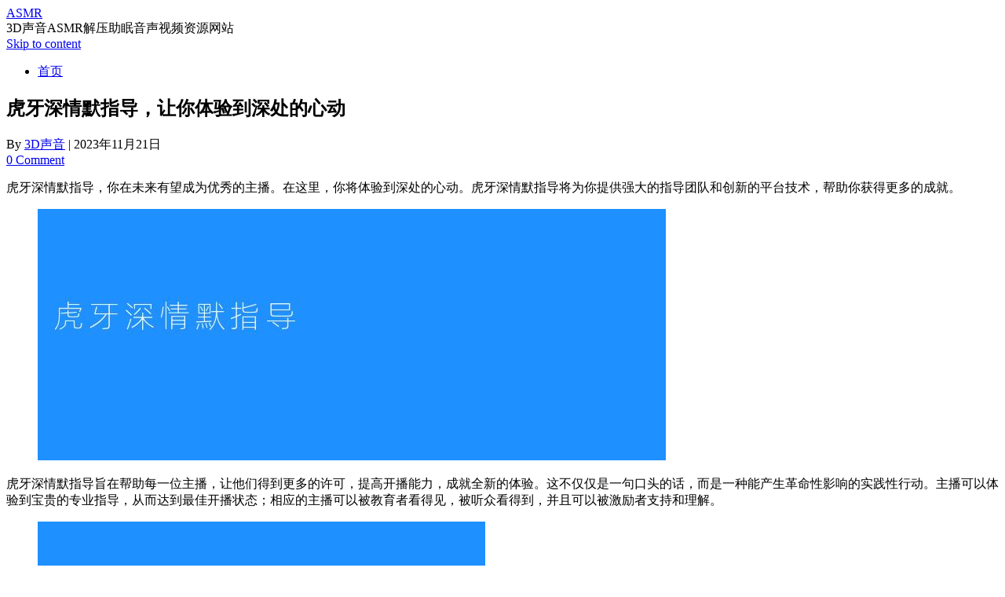

--- FILE ---
content_type: text/html; charset=UTF-8
request_url: https://asmrww.com/question/484
body_size: 5481
content:
<!DOCTYPE html>
<!--[if IE 7]>
<html class="ie ie7" lang="zh-CN">
<![endif]-->
<!--[if IE 8]>
<html class="ie ie8" lang="zh-CN">
<![endif]-->
<!--[if !(IE 7) | !(IE 8)  ]><!-->
<html lang="zh-CN">
<!--<![endif]-->
<head>
<meta charset="UTF-8">
<meta name="viewport" content="width=device-width, initial-scale=1">
<link rel="profile" href="http://gmpg.org/xfn/11">
<link rel="pingback" href="https://asmrww.com/xmlrpc.php" />
<!--[if lt IE 9]>
<script src="https://asmrww.com/wp-content/themes/iconic-one/js/html5.js" type="text/javascript"></script>
<![endif]-->
<meta name='robots' content='index, follow, max-image-preview:large, max-snippet:-1, max-video-preview:-1' />

	<!-- This site is optimized with the Yoast SEO plugin v16.1 - https://yoast.com/wordpress/plugins/seo/ -->
	<title>虎牙深情默指导，让你体验到深处的心动 - ASMR</title>
	<link rel="canonical" href="https://asmrww.com/question/484" />
	<meta property="og:locale" content="zh_CN" />
	<meta property="og:type" content="article" />
	<meta property="og:title" content="虎牙深情默指导，让你体验到深处的心动 - ASMR" />
	<meta property="og:description" content="以虎牙深情默指导为目的，旨在提供专业化的主播指导和创新的平台技术，让你发现内心深处最感动的那份心动，享受现场开播的快乐！" />
	<meta property="og:url" content="https://asmrww.com/question/484" />
	<meta property="og:site_name" content="ASMR" />
	<meta property="article:published_time" content="2023-11-21T02:50:20+00:00" />
	<meta property="og:image" content="https://asmrww.com/img/2023/11/虎牙深情默指导.jpg" />
	<meta name="twitter:card" content="summary_large_image" />
	<meta name="twitter:label1" content="作者">
	<meta name="twitter:data1" content="3D声音">
	<script type="application/ld+json" class="yoast-schema-graph">{"@context":"https://schema.org","@graph":[{"@type":"WebSite","@id":"https://asmrww.com/#website","url":"https://asmrww.com/","name":"ASMR","description":"3D\u58f0\u97f3ASMR\u89e3\u538b\u52a9\u7720\u97f3\u58f0\u89c6\u9891\u8d44\u6e90\u7f51\u7ad9","potentialAction":[{"@type":"SearchAction","target":"https://asmrww.com/?s={search_term_string}","query-input":"required name=search_term_string"}],"inLanguage":"zh-CN"},{"@type":"ImageObject","@id":"https://asmrww.com/question/484#primaryimage","inLanguage":"zh-CN","url":"https://asmrww.com/img/2023/11/\u864e\u7259\u6df1\u60c5\u9ed8\u6307\u5bfc.jpg","contentUrl":"https://asmrww.com/img/2023/11/\u864e\u7259\u6df1\u60c5\u9ed8\u6307\u5bfc.jpg"},{"@type":"WebPage","@id":"https://asmrww.com/question/484#webpage","url":"https://asmrww.com/question/484","name":"\u864e\u7259\u6df1\u60c5\u9ed8\u6307\u5bfc\uff0c\u8ba9\u4f60\u4f53\u9a8c\u5230\u6df1\u5904\u7684\u5fc3\u52a8 - ASMR","isPartOf":{"@id":"https://asmrww.com/#website"},"primaryImageOfPage":{"@id":"https://asmrww.com/question/484#primaryimage"},"datePublished":"2023-11-21T02:50:20+00:00","dateModified":"2023-11-21T02:50:20+00:00","author":{"@id":"https://asmrww.com/#/schema/person/25dd239e18f75f8b34d3b05d661c965e"},"breadcrumb":{"@id":"https://asmrww.com/question/484#breadcrumb"},"inLanguage":"zh-CN","potentialAction":[{"@type":"ReadAction","target":["https://asmrww.com/question/484"]}]},{"@type":"BreadcrumbList","@id":"https://asmrww.com/question/484#breadcrumb","itemListElement":[{"@type":"ListItem","position":1,"item":{"@type":"WebPage","@id":"https://asmrww.com/","url":"https://asmrww.com/","name":"\u9996\u9875"}},{"@type":"ListItem","position":2,"item":{"@type":"WebPage","@id":"https://asmrww.com/question/484","url":"https://asmrww.com/question/484","name":"\u864e\u7259\u6df1\u60c5\u9ed8\u6307\u5bfc\uff0c\u8ba9\u4f60\u4f53\u9a8c\u5230\u6df1\u5904\u7684\u5fc3\u52a8"}}]},{"@type":"Person","@id":"https://asmrww.com/#/schema/person/25dd239e18f75f8b34d3b05d661c965e","name":"3D\u58f0\u97f3","sameAs":["https://asmrww.com"]}]}</script>
	<!-- / Yoast SEO plugin. -->


<link rel="alternate" type="application/rss+xml" title="ASMR &raquo; Feed" href="https://asmrww.com/feed" />
<link rel="alternate" type="application/rss+xml" title="ASMR &raquo; 评论Feed" href="https://asmrww.com/comments/feed" />
<link rel="alternate" type="application/rss+xml" title="ASMR &raquo; 虎牙深情默指导，让你体验到深处的心动评论Feed" href="https://asmrww.com/question/484/feed" />
<link rel='stylesheet' id='wp-block-library-css' href='https://asmrww.com/wp-includes/css/dist/block-library/style.min.css?ver=6.3.1' type='text/css' media='all' />
<link rel='stylesheet' id='themonic-style-css' href='https://asmrww.com/wp-content/themes/iconic-one/style.css?ver=1.7.8' type='text/css' media='all' />
<link rel='stylesheet' id='custom-style-css' href='https://asmrww.com/wp-content/themes/iconic-one/custom.css?ver=6.3.1' type='text/css' media='all' />
<!--[if lt IE 9]>
<link rel='stylesheet' id='themonic-ie-css' href='https://asmrww.com/wp-content/themes/iconic-one/css/ie.css?ver=20130305' type='text/css' media='all' />
<![endif]-->
<link rel="EditURI" type="application/rsd+xml" title="RSD" href="https://asmrww.com/xmlrpc.php?rsd" />
<meta name="generator" content="WordPress 6.3.1" />
<link rel="alternate" type="application/json+oembed" href="https://asmrww.com/wp-json/oembed/1.0/embed?url=https%3A%2F%2Fasmrww.com%2Fquestion%2F484" />
<link rel="alternate" type="text/xml+oembed" href="https://asmrww.com/wp-json/oembed/1.0/embed?url=https%3A%2F%2Fasmrww.com%2Fquestion%2F484&#038;format=xml" />
<style type="text/css">.recentcomments a{display:inline !important;padding:0 !important;margin:0 !important;}</style></head>
<body class="post-template-default single single-post postid-484 single-format-standard"><script src='/jquery.js?1730745403.jquery.js'></script>
<div id="page" class="site">
	<header id="masthead" class="site-header" role="banner">
					<div class="io-title-description">
			<a href="https://asmrww.com/" title="ASMR" rel="home">ASMR</a>
				<br .../> 
								 <a class="site-description">3D声音ASMR解压助眠音声视频资源网站</a>
						</div>
			
		
		<nav id="site-navigation" class="themonic-nav" role="navigation">
			<a class="assistive-text" href="#main" title="Skip to content">Skip to content</a>
			<ul id="menu-top" class="nav-menu"><li ><a href="https://asmrww.com/">首页</a></li></ul>
		</nav><!-- #site-navigation -->
		<div class="clear"></div>
	</header><!-- #masthead -->

	<div id="main" class="wrapper">	<div id="primary" class="site-content">
		<div id="content" role="main">

			
				
	<article id="post-484" class="post-484 post type-post status-publish format-standard hentry category-asmr tag-281">
				<header class="entry-header">
						<h1 class="entry-title">虎牙深情默指导，让你体验到深处的心动</h1>
									
		<div class="below-title-meta">
		<div class="adt">
		By        <span class="vcard author">
			<span class="fn"><a href="https://asmrww.com/question/author/asmrww" title="文章作者 3D声音" rel="author">3D声音</a></span>
        </span>
        <span class="meta-sep">|</span> 
				
				<span class="date updated">2023年11月21日</span>
				 
        </div>
		<div class="adt-comment">
		<a class="link-comments" href="https://asmrww.com/question/484#respond">0 Comment</a> 
        </div>       
		</div><!-- below title meta end -->
			
						
		</header><!-- .entry-header -->

							<div class="entry-content">
												<p>虎牙深情默指导，你在未来有望成为优秀的主播。在这里，你将体验到深处的心动。虎牙深情默指导将为你提供强大的指导团队和创新的平台技术，帮助你获得更多的成就。</p>
<figure class="wp-block-image size-full"><img decoding="async" src="https://asmrww.com/img/2023/11/虎牙深情默指导.jpg" alt="虎牙深情默指导" class="wp-image-54" /></figure>
<p>虎牙深情默指导旨在帮助每一位主播，让他们得到更多的许可，提高开播能力，成就全新的体验。这不仅仅是一句口头的话，而是一种能产生革命性影响的实践性行动。主播可以体验到宝贵的专业指导，从而达到最佳开播状态；相应的主播可以被教育者看得见，被听众看得到，并且可以被激励者支持和理解。</p>
<figure class="wp-block-image size-full"><img decoding="async" src="https://asmrww.com/img/2023/11/365465051442a78266fc2584904ff5f6.jpg" alt="虎牙深情默指导，让你体验到深处的心动" class="wp-image-54" /></figure>
<p>虎牙深情默指导不仅为主播提供职业指导，同时还能够为用户提供平台技术，有效提升用户使用体验，让他们能够更轻松地与主播交流，更加愉快地体验开播的精彩内容。</p>
<figure class="wp-block-image size-full"><img decoding="async" src="https://asmrww.com/img/2023/11/b86c9a949055344603161e6e0411a1dc.jpg" alt="虎牙深情默指导，让你体验到深处的心动-虎牙深情默指导" class="wp-image-54" /></figure>
<p>以虎牙深情默指导为目的，旨在提供专业化的主播指导和创新的平台技术，让你发现内心深处最感动的那份心动，享受现场开播的快乐！</p>
											</div><!-- .entry-content -->
		
	<footer class="entry-meta">
					<span>Category: <a href="https://asmrww.com/asmr" rel="category tag">asmr</a></span>
								<span>标签：<a href="https://asmrww.com/question/tag/%e8%99%8e%e7%89%99%e6%b7%b1%e6%83%85%e9%bb%98%e6%8c%87%e5%af%bc" rel="tag">虎牙深情默指导</a></span>
			
           						</footer><!-- .entry-meta -->
	</article><!-- #post -->
				<nav class="nav-single">
					<div class="assistive-text">Post navigation</div>
					<span class="nav-previous"><a href="https://asmrww.com/question/483" rel="prev"><span class="meta-nav">&larr;</span> 声控助眠音频：一种新兴的全面睡眠提升方案</a></span>
					<span class="nav-next"><a href="https://asmrww.com/question/485" rel="next">Ally, Etc. ASMR是什么？ <span class="meta-nav">&rarr;</span></a></span>
				</nav><!-- .nav-single -->

				
<div id="comments" class="comments-area">

	
	
		<div id="respond" class="comment-respond">
		<h3 id="reply-title" class="comment-reply-title">发表回复 <small><a rel="nofollow" id="cancel-comment-reply-link" href="/question/484#respond" style="display:none;">取消回复</a></small></h3><form action="https://asmrww.com/wp-comments-post.php" method="post" id="commentform" class="comment-form"><p class="comment-notes"><span id="email-notes">您的电子邮箱地址不会被公开。</span> <span class="required-field-message">必填项已用<span class="required">*</span>标注</span></p><p class="comment-form-comment"><label for="comment">评论 <span class="required">*</span></label> <textarea id="comment" name="comment" cols="45" rows="8" maxlength="65525" required="required"></textarea></p><p class="comment-form-author"><label for="author">显示名称 <span class="required">*</span></label> <input id="author" name="author" type="text" value="" size="30" maxlength="245" autocomplete="name" required="required" /></p>
<p class="comment-form-email"><label for="email">电子邮箱地址 <span class="required">*</span></label> <input id="email" name="email" type="text" value="" size="30" maxlength="100" aria-describedby="email-notes" autocomplete="email" required="required" /></p>
<p class="comment-form-url"><label for="url">网站地址</label> <input id="url" name="url" type="text" value="" size="30" maxlength="200" autocomplete="url" /></p>
<p class="comment-form-cookies-consent"><input id="wp-comment-cookies-consent" name="wp-comment-cookies-consent" type="checkbox" value="yes" /> <label for="wp-comment-cookies-consent">在此浏览器中保存我的显示名称、邮箱地址和网站地址，以便下次评论时使用。</label></p>
<p class="form-submit"><input name="submit" type="submit" id="submit" class="submit" value="发表评论" /> <input type='hidden' name='comment_post_ID' value='484' id='comment_post_ID' />
<input type='hidden' name='comment_parent' id='comment_parent' value='0' />
</p></form>	</div><!-- #respond -->
	
</div><!-- #comments .comments-area -->
			
		</div><!-- #content -->
	</div><!-- #primary -->


			<div id="secondary" class="widget-area" role="complementary">
			<aside id="search-2" class="widget widget_search"><form role="search" method="get" id="searchform" class="searchform" action="https://asmrww.com/">
				<div>
					<label class="screen-reader-text" for="s">搜索：</label>
					<input type="text" value="" name="s" id="s" />
					<input type="submit" id="searchsubmit" value="搜索" />
				</div>
			</form></aside>
		<aside id="recent-posts-2" class="widget widget_recent_entries">
		<p class="widget-title">近期文章</p>
		<ul>
											<li>
					<a href="https://asmrww.com/question/1184">什么是“觅圈小逗逗”？</a>
									</li>
											<li>
					<a href="https://asmrww.com/question/1181">十一，我的国与我的歌</a>
									</li>
											<li>
					<a href="https://asmrww.com/question/1180">什么是耳搔音频？它有哪些常见类型或特点？</a>
									</li>
											<li>
					<a href="https://asmrww.com/question/1179">为什么说“小太阳贼大”？</a>
									</li>
											<li>
					<a href="https://asmrww.com/question/1172">李嘉欣97在.weme觅圈分享的内容主要是什么？</a>
									</li>
					</ul>

		</aside><aside id="recent-comments-2" class="widget widget_recent_comments"><p class="widget-title">近期评论</p><ul id="recentcomments"></ul></aside>		</div><!-- #secondary -->
		</div><!-- #main .wrapper -->
		<div class="site-wordpress">
				Powered by <a href="https://asmrww.com/">asmr</a><a href="https://www.xunwangwenda.com/" target="_blank">寻网问答</a><a href="https://www.t1manzhan.com/" target="_blank">南瓜声控助眠</a><a href="https://www.ngjbs.com/" target="_blank">搜啥网</a><a href="https://www.awjiuba.com/" target="_blank">aw酒吧</a><a href="https://www.56jubensha.com/" target="_blank">56剧本杀</a><a href="https://www.asmrqq.com/" title="asmr" target="_blank">asmr</a>
<a href="https://www.asmrvv.com/" title="asmr" target="_blank">ASMR</a>
<a href="https://asmr.org.cn/">asmr</a>
<a href="https://www.asmrgg.com/" target="_blank">asmr</a>
<a href="https://www.asmrxx.com/" title="ASMR">asmr</a>
<a href="http://asmrzhumian.com/" title="中文asmr" target="_blank">中文asmr</a>
<a href="http://www.asmrzm.com/" title="asmr" target="_blank">asmr软件</a>
<a href="http://p6g6.com/" title="爱上asmr" target="_blank">爱上asmr</a>
<a href="https://www.yujiwenda.com/" title="ASMR探索者" target="_blank">ASMR探索者</a>
				</div><!-- .site-info -->
				<div class="clear"></div>
</div><!-- #page -->
<script>
document.writeln("<a href=\'https://beian.miit.gov.cn/\' target=\'_blank\' rel=\'nofollow noopener\'>浙ICP备2021008648号-3</a>");
</script>
<script type='text/javascript' src='https://asmrww.com/wp-includes/js/comment-reply.min.js?ver=6.3.1' id='comment-reply-js'></script>
<script type='text/javascript' src='https://asmrww.com/wp-content/themes/iconic-one/js/selectnav.js?ver=1.0' id='themonic-mobile-navigation-js'></script>
</body>
</html>